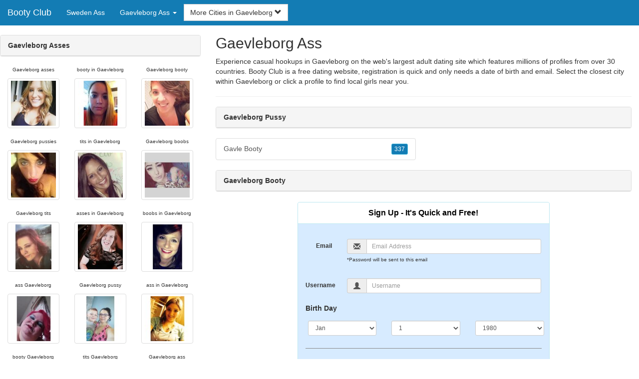

--- FILE ---
content_type: text/html; charset=UTF-8
request_url: https://www.booty-club.com/se/gaevleborg-ass/
body_size: 4807
content:
<!DOCTYPE html>
<html lang="en">
<head>
<meta http-equiv="content-type" content="text/html; charset=UTF-8">
<meta http-equiv="X-UA-Compatible" content="IE=edge">
<META NAME="robots" CONTENT="NOARCHIVE">
<title>Gaevleborg Booty | Pussy in Gaevleborg | Gaevleborg Pussy | Gaevleborg Ass | Gaevleborg Asses</title>
<meta name="viewport" content="width=device-width, initial-scale=1">
<meta name="description" content="Experience casual hookups in Gaevleborg on the web's largest adult dating site which features millions of profiles from over 30 countries.  Gaevleborg Booty, Pussy in Gaevleborg, Gaevleborg Pussy, Gaevleborg Ass, Gaevleborg Asses">
<link rel="canonical" href="https://www.booty-club.com/se/gaevleborg-ass/" />
<!-- HTML5 shim and Respond.js for IE8 support of HTML5 elements and media queries, must be included before any style/script -->
<!--[if lt IE 9]>
 <script src="https://oss.maxcdn.com/html5shiv/3.7.2/html5shiv.min.js"></script>
 <script src="https://oss.maxcdn.com/respond/1.4.2/respond.min.js"></script>
<![endif]-->
<link href="https://maxcdn.bootstrapcdn.com/bootstrap/3.4.1/css/bootstrap.min.css" rel="stylesheet">
<link href="/css/styles.min.css" rel="stylesheet">
</head>
<body>

<div class="navbar navbar-custom navbar-fixed-top">
  <div class="navbar-header"><a class="navbar-brand" href="/" title="Booty">Booty Club</a>
      <a class="navbar-toggle" data-toggle="collapse" data-target=".navbar-collapse">
        <span class="icon-bar"></span>
        <span class="icon-bar"></span>
        <span class="icon-bar"></span>
      </a>
  </div>

  <div class="navbar-collapse collapse">
      <ul class="nav navbar-nav">
        <li class="active"><a href="/se/" title="Sweden Ass">Sweden Ass</a></li>

	<li class="dropdown">
          <a href="#" class="dropdown-toggle" data-toggle="dropdown" role="button" aria-expanded="false">Gaevleborg Ass <span class="caret"></span></a>
          <ul class="dropdown-menu scrollable-menu" role="menu">
	    <li><a href="./" title="Gaevleborg Ass">Gaevleborg Ass</a></li><li class="divider"></li><li><a href="/se/blekinge-ass/" title="Blekinge Ass">Blekinge Ass</a></li><li><a href="/se/dalarna-ass/" title="Dalarna Ass">Dalarna Ass</a></li><li><a href="/se/gaevleborg-ass/" title="Gaevleborg Ass">Gaevleborg Ass</a></li><li><a href="/se/halland-ass/" title="Halland Ass">Halland Ass</a></li><li><a href="/se/jaemtland-ass/" title="Jaemtland Ass">Jaemtland Ass</a></li><li><a href="/se/joenkoeping-ass/" title="Joenkoeping Ass">Joenkoeping Ass</a></li><li><a href="/se/kalmar-ass/" title="Kalmar Ass">Kalmar Ass</a></li><li><a href="/se/kronoberg-ass/" title="Kronoberg Ass">Kronoberg Ass</a></li><li><a href="/se/norrbotten-ass/" title="Norrbotten Ass">Norrbotten Ass</a></li><li><a href="/se/oerebro-ass/" title="OErebro Ass">OErebro Ass</a></li><li><a href="/se/oestergoetland-ass/" title="OEstergoetland Ass">OEstergoetland Ass</a></li><li><a href="/se/skane-ass/" title="Skane Ass">Skane Ass</a></li><li><a href="/se/soedermanland-ass/" title="Soedermanland Ass">Soedermanland Ass</a></li><li><a href="/se/stockholm-ass/" title="Stockholm Ass">Stockholm Ass</a></li><li><a href="/se/uppsala-ass/" title="Uppsala Ass">Uppsala Ass</a></li><li><a href="/se/vaermland-ass/" title="Vaermland Ass">Vaermland Ass</a></li><li><a href="/se/vaesterbotten-ass/" title="Vaesterbotten Ass">Vaesterbotten Ass</a></li><li><a href="/se/vaesternorrland-ass/" title="Vaesternorrland Ass">Vaesternorrland Ass</a></li><li><a href="/se/vaestmanland-ass/" title="Vaestmanland Ass">Vaestmanland Ass</a></li><li><a href="/se/vaestra-goetaland-ass/" title="Vaestra Goetaland Ass">Vaestra Goetaland Ass</a></li>
          </ul>
        </li>
      </ul>


	<form class="navbar-form">
        <div class="form-group" style="display:inline;">
          <div class="input-group">
            <div class="input-group-btn">
              <button type="button" class="btn btn-default dropdown-toggle" data-toggle="dropdown">More Cities in Gaevleborg <span class="glyphicon glyphicon-chevron-down"></span></button>
	      <br clear=all>
              <ul class="dropdown-menu scrollable-menu">
		<li><a href="/se/gaevleborg-ass/gavle-booty.shtml" title="Gavle Booty">Gavle</a></li>
              </ul>
            </div>
          </div>
        </div>
      </form>
  </div>
</div>




<div class="container-fluid pagination-centered">

  <div class="row">
    <div class="col-xs-0 col-sm-0 col-md-4 col-lg-4 hidden-xs hidden-sm">
      <br clear=all>

      <div class="panel panel-default">
        <div class="panel-heading"><b>Gaevleborg Asses</b></div>
      </div>

      <p>
      <div class="text-center">
	<ul class="hide-bullets">
	  <li class="col-sm-4"><p class="tinytext">Gaevleborg asses</p><a href="/booty/savana0910.shtml" title="Gaevleborg asses" class="thumbnail"><img src="/images/client-loader.gif" data-src="/images/profiles/F/savana0910.jpg" style="min-height:90px;height:90px;min-width:90px;width:90px" class="img-responsive lazy" alt="Gaevleborg asses" /></a></li>	  <li class="col-sm-4"><p class="tinytext">booty in Gaevleborg</p><a href="/booty/trista88.shtml" title="booty in Gaevleborg" class="thumbnail"><img src="/images/client-loader.gif" data-src="/images/profiles/F/trista88.jpg" style="min-height:90px;height:90px;min-width:90px;width:90px" class="img-responsive lazy" alt="booty in Gaevleborg" /></a></li>	  <li class="col-sm-4"><p class="tinytext">Gaevleborg booty</p><a href="/booty/megs4915.shtml" title="Gaevleborg booty" class="thumbnail"><img src="/images/client-loader.gif" data-src="/images/profiles/F/megs4915.jpg" style="min-height:90px;height:90px;min-width:90px;width:90px" class="img-responsive lazy" alt="Gaevleborg booty" /></a></li>
	  <li class="col-sm-4"><p class="tinytext">Gaevleborg pussies</p><a href="/booty/Lucky2386.shtml" title="Gaevleborg pussies" class="thumbnail"><img src="/images/client-loader.gif" data-src="/images/profiles/F/Lucky2386.jpg" style="min-height:90px;height:90px;min-width:90px;width:90px" class="img-responsive lazy" alt="Gaevleborg pussies" /></a></li>	  <li class="col-sm-4"><p class="tinytext">tits in Gaevleborg</p><a href="/booty/xojrock.shtml" title="tits in Gaevleborg" class="thumbnail"><img src="/images/client-loader.gif" data-src="/images/profiles/F/xojrock.jpg" style="min-height:90px;height:90px;min-width:90px;width:90px" class="img-responsive lazy" alt="tits in Gaevleborg" /></a></li>	  <li class="col-sm-4"><p class="tinytext">Gaevleborg boobs</p><a href="/booty/dreamer1029.shtml" title="Gaevleborg boobs" class="thumbnail"><img src="/images/client-loader.gif" data-src="/images/profiles/F/dreamer1029.jpg" style="min-height:90px;height:90px;min-width:90px;width:90px" class="img-responsive lazy" alt="Gaevleborg boobs" /></a></li>
	  <li class="col-sm-4"><p class="tinytext">Gaevleborg tits</p><a href="/booty/horsepower94.shtml" title="Gaevleborg tits" class="thumbnail"><img src="/images/client-loader.gif" data-src="/images/profiles/F/horsepower94.jpg" style="min-height:90px;height:90px;min-width:90px;width:90px" class="img-responsive lazy" alt="Gaevleborg tits" /></a></li>	  <li class="col-sm-4"><p class="tinytext">asses in Gaevleborg</p><a href="/booty/vimay.shtml" title="asses in Gaevleborg" class="thumbnail"><img src="/images/client-loader.gif" data-src="/images/profiles/F/vimay.jpg" style="min-height:90px;height:90px;min-width:90px;width:90px" class="img-responsive lazy" alt="asses in Gaevleborg" /></a></li>	  <li class="col-sm-4"><p class="tinytext">boobs in Gaevleborg</p><a href="/booty/Itty7233.shtml" title="boobs in Gaevleborg" class="thumbnail"><img src="/images/client-loader.gif" data-src="/images/profiles/F/Itty7233.jpg" style="min-height:90px;height:90px;min-width:90px;width:90px" class="img-responsive lazy" alt="boobs in Gaevleborg" /></a></li>
	  <li class="col-sm-4"><p class="tinytext">ass Gaevleborg</p><a href="/booty/distractedwench.shtml" title="ass Gaevleborg" class="thumbnail"><img src="/images/client-loader.gif" data-src="/images/profiles/F/distractedwench.jpg" style="min-height:90px;height:90px;min-width:90px;width:90px" class="img-responsive lazy" alt="ass Gaevleborg" /></a></li>	  <li class="col-sm-4"><p class="tinytext">Gaevleborg pussy</p><a href="/booty/Redbird83.shtml" title="Gaevleborg pussy" class="thumbnail"><img src="/images/client-loader.gif" data-src="/images/profiles/F/Redbird83.jpg" style="min-height:90px;height:90px;min-width:90px;width:90px" class="img-responsive lazy" alt="Gaevleborg pussy" /></a></li>	  <li class="col-sm-4"><p class="tinytext">ass in Gaevleborg</p><a href="/booty/jessmoee.shtml" title="ass in Gaevleborg" class="thumbnail"><img src="/images/client-loader.gif" data-src="/images/profiles/F/jessmoee.jpg" style="min-height:90px;height:90px;min-width:90px;width:90px" class="img-responsive lazy" alt="ass in Gaevleborg" /></a></li>
	  <li class="col-sm-4"><p class="tinytext">booty Gaevleborg</p><a href="/booty/BlueEyes2789.shtml" title="booty Gaevleborg" class="thumbnail"><img src="/images/client-loader.gif" data-src="/images/profiles/F/BlueEyes2789.jpg" style="min-height:90px;height:90px;min-width:90px;width:90px" class="img-responsive lazy" alt="booty Gaevleborg" /></a></li>	  <li class="col-sm-4"><p class="tinytext">tits Gaevleborg</p><a href="/booty/livelyma.shtml" title="tits Gaevleborg" class="thumbnail"><img src="/images/client-loader.gif" data-src="/images/profiles/F/livelyma.jpg" style="min-height:90px;height:90px;min-width:90px;width:90px" class="img-responsive lazy" alt="tits Gaevleborg" /></a></li>	  <li class="col-sm-4"><p class="tinytext">Gaevleborg ass</p><a href="/booty/stephnicole1986.shtml" title="Gaevleborg ass" class="thumbnail"><img src="/images/client-loader.gif" data-src="/images/profiles/F/stephnicole1986.jpg" style="min-height:90px;height:90px;min-width:90px;width:90px" class="img-responsive lazy" alt="Gaevleborg ass" /></a></li>
	  <li class="col-sm-4"><p class="tinytext">boobs Gaevleborg</p><a href="/booty/emilyvm.shtml" title="boobs Gaevleborg" class="thumbnail"><img src="/images/client-loader.gif" data-src="/images/profiles/F/emilyvm.jpg" style="min-height:90px;height:90px;min-width:90px;width:90px" class="img-responsive lazy" alt="boobs Gaevleborg" /></a></li>	  <li class="col-sm-4"><p class="tinytext">pussy Gaevleborg</p><a href="/booty/leelee8415.shtml" title="pussy Gaevleborg" class="thumbnail"><img src="/images/client-loader.gif" data-src="/images/profiles/F/leelee8415.jpg" style="min-height:90px;height:90px;min-width:90px;width:90px" class="img-responsive lazy" alt="pussy Gaevleborg" /></a></li>	  <li class="col-sm-4"><p class="tinytext">pussy in Gaevleborg</p><a href="/booty/Vtfirefly.shtml" title="pussy in Gaevleborg" class="thumbnail"><img src="/images/client-loader.gif" data-src="/images/profiles/F/Vtfirefly.jpg" style="min-height:90px;height:90px;min-width:90px;width:90px" class="img-responsive lazy" alt="pussy in Gaevleborg" /></a></li>
	  <li class="col-sm-4"><p class="tinytext">Gaevleborg asses</p><a href="/booty/xMella.shtml" title="Gaevleborg asses" class="thumbnail"><img src="/images/client-loader.gif" data-src="/images/profiles/F/xMella.jpg" style="min-height:90px;height:90px;min-width:90px;width:90px" class="img-responsive lazy" alt="Gaevleborg asses" /></a></li>	  <li class="col-sm-4"><p class="tinytext">booty in Gaevleborg</p><a href="/booty/Chelle87.shtml" title="booty in Gaevleborg" class="thumbnail"><img src="/images/client-loader.gif" data-src="/images/profiles/F/Chelle87.jpg" style="min-height:90px;height:90px;min-width:90px;width:90px" class="img-responsive lazy" alt="booty in Gaevleborg" /></a></li>	  <li class="col-sm-4"><p class="tinytext">Gaevleborg booty</p><a href="/booty/Sunny406.shtml" title="Gaevleborg booty" class="thumbnail"><img src="/images/client-loader.gif" data-src="/images/profiles/F/Sunny406.jpg" style="min-height:90px;height:90px;min-width:90px;width:90px" class="img-responsive lazy" alt="Gaevleborg booty" /></a></li>
	  <li class="col-sm-4"><p class="tinytext">Gaevleborg pussies</p><a href="/booty/kenziemathias.shtml" title="Gaevleborg pussies" class="thumbnail"><img src="/images/client-loader.gif" data-src="/images/profiles/F/kenziemathias.jpg" style="min-height:90px;height:90px;min-width:90px;width:90px" class="img-responsive lazy" alt="Gaevleborg pussies" /></a></li>	  <li class="col-sm-4"><p class="tinytext">tits in Gaevleborg</p><a href="/booty/kfin22.shtml" title="tits in Gaevleborg" class="thumbnail"><img src="/images/client-loader.gif" data-src="/images/profiles/F/kfin22.jpg" style="min-height:90px;height:90px;min-width:90px;width:90px" class="img-responsive lazy" alt="tits in Gaevleborg" /></a></li>	  <li class="col-sm-4"><p class="tinytext">Gaevleborg boobs</p><a href="/booty/raebabii.shtml" title="Gaevleborg boobs" class="thumbnail"><img src="/images/client-loader.gif" data-src="/images/profiles/F/raebabii.jpg" style="min-height:90px;height:90px;min-width:90px;width:90px" class="img-responsive lazy" alt="Gaevleborg boobs" /></a></li>

	</ul>
      </div>
      </p>
    </div>


    <div class="col-xs-12 col-sm-12 col-md-8 col-lg-8">
      <h2>Gaevleborg Ass</h2>
      <p>
        Experience casual hookups in Gaevleborg on the web's largest adult dating site which features millions of profiles from over 30 countries. 
        Booty Club is a free dating website, registration is quick and only needs a date of birth and email. Select the closest city within <a href="./" title="Gaevleborg" class=mutedlinks onclick="tagz.style.display='block';">Gaevleborg</a> or click a profile to find local girls near you. 
      </p>

      
      <hr>

      <div class="panel panel-default">
        <div class="panel-heading"><b>Gaevleborg Pussy</b></div>
      </div>

      <div class="row">
        <div class="col-xs-6">
	  <div class="list-group">
  	  <a href="/se/gaevleborg-ass/gavle-booty.shtml" title="Gavle Booty" class="list-group-item clearfix">Gavle Booty <span class="pull-right"><button class="btn btn-xs btn-info">337</button></span></a>
          </div>
        </div>
        <div class="col-xs-6">
	  <div class="list-group">
  	  
          </div>
        </div>
      </div>

      <div class="panel panel-default">
        <div class="panel-heading"><b>Gaevleborg Booty</b></div>
      </div>

      <div class="col-xs-12 col-sm-12 col-md-12 col-lg-12">
        



<div style="margin-top:1px;" class="col-lg-8 col-lg-offset-2 col-md-10 col-md-offset-1 col-sm-12 col-xs-12">
  <div class="panel panel-info" style="background-color: #D7EBFF;">
    <div class="panel-heading" style="background-color: #FFFFFF;">
      <div class="panel-title text-center" style="background-color: #FFFFFF; color: #000000;"><b>Sign Up - It's Quick and Free!</b>
      </div>
    </div>
    <div style="padding-top:30px" class="panel-body">
      <form class="form-horizontal" role="form" method="POST" action="/register/join.cgi">

        <input type="hidden" name="cid" value="join">
        <input type="hidden" name="eid" value="name">
        <input type="hidden" name="key" value="">

        <div class="form-group form-group-sm">
          <label class="col-xs-0 hidden-xs col-sm-0 hidden-sm col-md-2 col-lg-2 control-label" for="email">Email</label>
          <div class="col-xs-12 col-sm-12 col-md-10 col-lg-10">
            <div style="margin-bottom: 5px" class="input-group">
              <span class="input-group-addon"><i class="glyphicon glyphicon-envelope"></i></span>
              <input id="email" aria-label="Email" type="text" class="form-control" name="email" value="" placeholder="Email Address" required>
            </div>
            <div style="margin-bottom: 5px" class="input-group">
              <p class="tinytext">*Password will be sent to this email</p>
            </div>
          </div>
        </div>
        <div class="form-group form-group-sm">
          <label class="col-sm-0 hidden-xs col-sm-0 hidden-sm col-md-2 col-lg-2 control-label" for="username">Username</label>
          <div class="col-xs-12 col-sm-12 col-md-10 col-lg-10">
            <div style="margin-bottom: 5px" class="input-group">
              <span class="input-group-addon"><i class="glyphicon glyphicon-user"></i></span>
              <input id="username" aria-label="Username" type="text" class="form-control" name="username" value="" placeholder="Username" required>
            </div>
          </div>
        </div>



        <div style="margin-bottom: 5px" class="input-group">
          <label>Birth Day </label>
        </div>
        <div class="row">
          <div class="col-xs-7 col-md-4">
            <select class="form-control input-sm" name="mm" aria-label="Month" style="margin: 5px">
              <option value="01" SELECTED>Jan</option>
              <option value="02">Feb</option>
              <option value="03">Mar</option>
              <option value="04">Apr</option>
              <option value="05">May</option>
              <option value="06">Jun</option>
              <option value="07">Jul</option>
              <option value="08">Aug</option>
              <option value="09">Sep</option>
              <option value="10">Oct</option>
              <option value="11">Nov</option>
              <option value="12">Dec</option>
            </select>
          </div>
          <div class="col-xs-5 col-md-4">
            <select class="form-control input-sm" name="dd" aria-label="Day" style="margin: 5px">
              <option value="01" SELECTED>1</option>
              <option value="02">2</option>
              <option value="03">3</option>
              <option value="04">4</option>
              <option value="05">5</option>
              <option value="06">6</option>
              <option value="07">7</option>
              <option value="08">8</option>
              <option value="09">9</option>
              <option value="10">10</option>
              <option value="11">11</option>
              <option value="12">12</option>
              <option value="13">13</option>
              <option value="14">14</option>
              <option value="15">15</option>
              <option value="16">16</option>
              <option value="17">17</option>
              <option value="18">18</option>
              <option value="19">19</option>
              <option value="20">20</option>
              <option value="21">21</option>
              <option value="22">22</option>
              <option value="23">23</option>
              <option value="24">24</option>
              <option value="25">25</option>
              <option value="26">26</option>
              <option value="27">27</option>
              <option value="28">28</option>
              <option value="29">29</option>
              <option value="30">30</option>
              <option value="31">31</option>
            </select>
          </div>
          <div class="col-xs-12 col-md-4">
            <select class="form-control input-sm" name="yy" aria-label="Year" style="margin: 5px">
              <option value="2015">2015</option>
              <option value="2014">2014</option>
              <option value="2013">2013</option>
              <option value="2012">2012</option>
              <option value="2011">2011</option>
              <option value="2010">2010</option>
              <option value="2009">2009</option>
              <option value="2008">2008</option>
              <option value="2007">2007</option>
              <option value="2006">2006</option>
              <option value="2005">2005</option>
              <option value="2004">2004</option>
              <option value="2003">2003</option>
              <option value="2002">2002</option>
              <option value="2001">2001</option>
              <option value="2000">2000</option>
              <option value="1999">1999</option>
              <option value="1998">1998</option>
              <option value="1997">1997</option>
              <option value="1996">1996</option>
              <option value="1995">1995</option>
              <option value="1994">1994</option>
              <option value="1993">1993</option>
              <option value="1992">1992</option>
              <option value="1991">1991</option>
              <option value="1990">1990</option>
              <option value="1989">1989</option>
              <option value="1988">1988</option>
              <option value="1987">1987</option>
              <option value="1986">1986</option>
              <option value="1985">1985</option>
              <option value="1984">1984</option>
              <option value="1983">1983</option>
              <option value="1982">1982</option>
              <option value="1981">1981</option>
              <option value="1980" SELECTED>1980</option>
              <option value="1979">1979</option>
              <option value="1978">1978</option>
              <option value="1977">1977</option>
              <option value="1976">1976</option>
              <option value="1975">1975</option>
              <option value="1974">1974</option>
              <option value="1973">1973</option>
              <option value="1972">1972</option>
              <option value="1971">1971</option>
              <option value="1970">1970</option>
              <option value="1969">1969</option>
              <option value="1968">1968</option>
              <option value="1967">1967</option>
              <option value="1966">1966</option>
              <option value="1965">1965</option>
              <option value="1964">1964</option>
              <option value="1963">1963</option>
              <option value="1962">1962</option>
              <option value="1961">1961</option>
              <option value="1960">1960</option>
              <option value="1959">1959</option>
              <option value="1958">1958</option>
              <option value="1957">1957</option>
              <option value="1956">1956</option>
              <option value="1955">1955</option>
              <option value="1954">1954</option>
              <option value="1953">1953</option>
              <option value="1952">1952</option>
              <option value="1951">1951</option>
              <option value="1950">1950</option>
              <option value="1949">1949</option>
              <option value="1948">1948</option>
              <option value="1947">1947</option>
              <option value="1946">1946</option>
              <option value="1945">1945</option>
              <option value="1944">1944</option>
              <option value="1943">1943</option>
              <option value="1942">1942</option>
              <option value="1941">1941</option>
              <option value="1940">1940</option>
              <option value="1939">1939</option>
              <option value="1938">1938</option>
              <option value="1937">1937</option>
              <option value="1936">1936</option>
              <option value="1935">1935</option>
              <option value="1934">1934</option>
              <option value="1933">1933</option>
              <option value="1932">1932</option>
              <option value="1931">1931</option>
              <option value="1930">1930</option>
              <option value="1929">1929</option>
              <option value="1928">1928</option>
              <option value="1927">1927</option>
              <option value="1926">1926</option>
              <option value="1925">1925</option>
              <option value="1924">1924</option>
              <option value="1923">1923</option>
              <option value="1922">1922</option>
              <option value="1921">1921</option>
              <option value="1920">1920</option>
              <option value="1919">1919</option>
              <option value="1918">1918</option>
              <option value="1917">1917</option>
              <option value="1916">1916</option>
              <option value="1915">1915</option>
            </select>
          </div>
        </div>
        <div class="form-group">
          <div class="col-md-12 control">
            <br>
            <div style="border-top: 1px solid#888; padding-top:15px; font-size:85%"></div>
            <small>By choosing to continue, I certify I am at least 18 years old and have read and agree to the <a href="https://adultfriendfinder.com/go/page/terms_of_use.html" rel="nofollow" target="_blank">terms of use</a> and <a href="https://adultfriendfinder.com/go/page/privacy.html" rel="nofollow" target="_blank">privacy policy</a>, and further consent to the use of <a href="https://adultfriendfinder.com/go/page/privacy.html?iframeanchor=sec2" rel="nofollow" target="_blank">cookies</a>.</small>
          </div>
        </div>
        <div style="margin-top:10px" class="form-group">
          <div class="col-sm-12 controls">
            <button class="btn btn-sm btn-block btn-primary" type="submit">Register</button>
          </div>
        </div>
      </form>
    </div>
  </div>
</div>

<br clear=all>


      </div>

      <BR CLEAR=ALL>

      <div class="panel panel-default">
        <div class="panel-heading"><b>Pussy in Gaevleborg</b></div>
      </div>

      <!-- Tags -->
      <div style=display:none id=tagz>
      <h5 class="title">Gaevleborg Boobs, Gaevleborg Pussy, Gaevleborg Booty, Gaevleborg Tits, Gaevleborg Ass</h5>
      </div>

    </div>

  </div>
</div>

<BR><BR>
<div class="footer">
<div class="container">
  <div class="row">
  <div class="col-md-12">
    <div class="footer-copyright">Copyright &copy; 2021 <a href="/" title="Booty">Booty Club</a> | <a href="/se/" title="Sweden Ass">Sweden Ass</a> | <a href="./" title="Gaevleborg Ass">Gaevleborg Ass</a> | <a href="/privacy.shtml" rel="nofollow">Privacy Policy</a> | <a href="/terms.shtml" rel="nofollow">Terms of Use</a> | <a href="/2257.shtml" rel="nofollow">2257 Compliance Statement</a></div>
  </div>
  </div>
</div>
</div>

<!-- script references -->
<script src="https://ajax.googleapis.com/ajax/libs/jquery/3.6.1/jquery.min.js"></script>

<script src="https://maxcdn.bootstrapcdn.com/bootstrap/3.4.1/js/bootstrap.min.js"></script>

<!-- Trigger LazyLoading Via lazysizes 5.3.2 -->
<script>
window.lazySizesConfig = window.lazySizesConfig || {};
window.lazySizesConfig.init = false;
</script>
<script src="https://cdnjs.cloudflare.com/ajax/libs/lazysizes/5.3.2/lazysizes.min.js"></script>
<script>
 lazySizes.cfg.lazyClass = 'lazy';
 $(document).ready(function() {lazySizes.init();});
</script>

</body>
</html>
